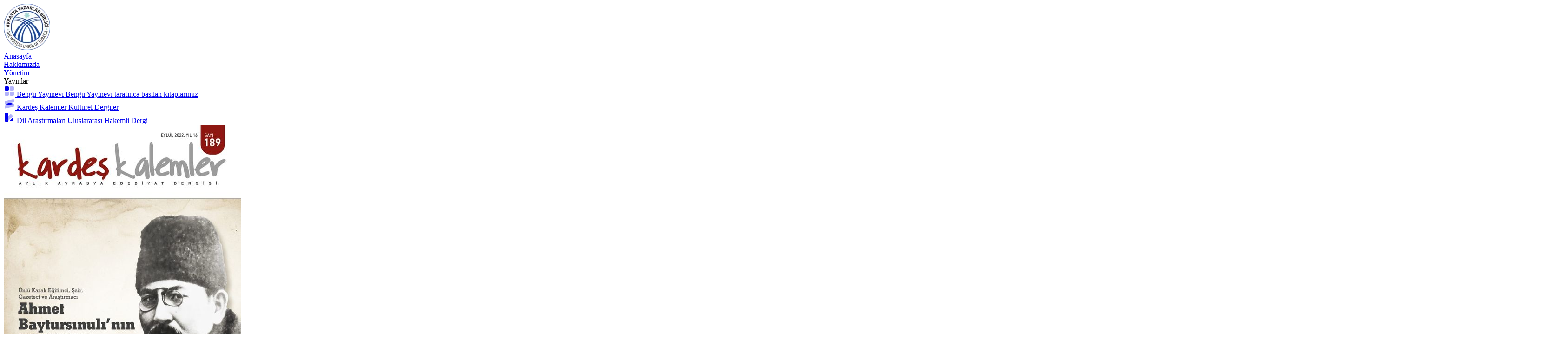

--- FILE ---
content_type: text/html; charset=UTF-8
request_url: https://ayb.org.tr/yayin/kardes-kalemler-ocak-2023-193-sayi-641192dcf4189
body_size: 10146
content:


<!DOCTYPE html>

<html lang="en">
<head>
    <!-- Google tag (gtag.js) -->
    <script async src="https://www.googletagmanager.com/gtag/js?id=G-4X965TNRTN"></script>
    <script>
        window.dataLayer = window.dataLayer || [];
        function gtag(){dataLayer.push(arguments);}
        gtag('js', new Date());

        gtag('config', 'G-4X965TNRTN');
    </script>
    
    <base href="/">
    <title>Avrasya Yazarlar Birliği</title>
    <meta charset="utf-8" />
    <meta name="description" content="Avrasya Yazarlar Birliği, Avrasya Akademi, Yazarlık Atölyesi, Yazarlık Eğitimi, Bengü Yayınları, Kardeş Kalemler, Dil Araştırmaları" />
    <meta name="keywords" content="Avrasya Yazarlar Birliği, Avrasya Akademi, Yazarlık Atölyesi, Yazarlık Eğitimi, Bengü Yayınları, Kardeş Kalemler, Dil Araştırmaları" />
    <meta name="viewport" content="width=device-width, initial-scale=1" />
    <meta property="og:locale" content="tr_TR" />
    <meta property="og:type" content="article" />
    <meta property="og:site_name" content="Avrasya Yazarlar Birliği" />
    <link rel="canonical" href="https://https://www.ayb.org.tr" />
    <link rel="shortcut icon" href="assets/images/genel/c6870a7f23f34ccbde893257f407b27c_w100_h100.png.webp" />
    <link rel="stylesheet" href="https://fonts.googleapis.com/css?family=Poppins:300,400,500,600,700" />
    <link href="yonetim/assets/plugins/global/plugins.bundle.css" rel="stylesheet" type="text/css" />
    <link href="yonetim/assets/css/style.bundle.css" rel="stylesheet" type="text/css" />

    
            <meta property="og:title" content="Avrasya Yazarlar Birliği" />
            <meta property="og:url" content="https://www.ayb.org.tr" />
            <meta property="og:image" content="assets/images/site/63d37b4ba995f578.png" />
            
</head>

<body id="kt_app_body" data-kt-app-layout="light-header" data-kt-app-header-fixed="true" data-kt-app-toolbar-enabled="true" class="app-default">

<script>var defaultThemeMode = "light"; var themeMode; if ( document.documentElement ) { if ( document.documentElement.hasAttribute("data-theme-mode")) { themeMode = document.documentElement.getAttribute("data-theme-mode"); } else { if ( localStorage.getItem("data-theme") !== null ) { themeMode = localStorage.getItem("data-theme"); } else { themeMode = defaultThemeMode; } } if (themeMode === "system") { themeMode = window.matchMedia("(prefers-color-scheme: dark)").matches ? "dark" : "light"; } document.documentElement.setAttribute("data-theme", themeMode); }</script>

<div class="d-flex flex-column flex-root app-root" id="kt_app_root">

    <div class="app-page flex-column flex-column-fluid" >

        <div id="kt_app_header" class="app-header shadow">

            <div class="app-container container-xxl d-flex align-items-stretch justify-content-between" id="kt_app_header_container">
                <div class="d-flex align-items-center flex-grow-1 flex-lg-grow-0 me-lg-15">
                    <a href="/">
                        <img alt="Logo" src="assets/images/genel/c6870a7f23f34ccbde893257f407b27c_w100_h100.png.webp" class="h-20px h-lg-50px app-sidebar-logo-default" />
                    </a>
                </div>

                <div class="d-flex align-items-stretch justify-content-between flex-lg-grow-1" id="kt_app_header_wrapper">
                    <div class="app-header-menu app-header-mobile-drawer align-items-stretch" data-kt-drawer="true" data-kt-drawer-name="app-header-menu" data-kt-drawer-activate="{default: true, lg: false}" data-kt-drawer-overlay="true" data-kt-drawer-width="250px" data-kt-drawer-direction="end" data-kt-drawer-toggle="#kt_app_header_menu_toggle" data-kt-swapper="true" data-kt-swapper-mode="{default: 'append', lg: 'prepend'}" data-kt-swapper-parent="{default: '#kt_app_body', lg: '#kt_app_header_wrapper'}">
                        <div class="menu menu-rounded menu-column menu-lg-row my-5 my-lg-0 align-items-stretch fw-semibold px-2 px-lg-0" id="kt_app_header_menu" data-kt-menu="true">
                            <div class="menu-item menu-here-bg me-0 me-lg-2 ">
                                <a href="anasayfa" class="menu-link"> <span class="menu-title">Anasayfa</span></a>
                            </div>

                            <div class="menu-item menu-here-bg me-0 me-lg-2 ">
                                <a href="hakkimizda" class="menu-link"> <span class="menu-title">Hakkımızda</span></a>
                            </div>

                            <div class="menu-item menu-here-bg me-0 me-lg-2 ">
                                <a href="ayb-yonetim" class="menu-link"> <span class="menu-title">Yönetim</span></a>
                            </div>


                            <div data-kt-menu-trigger="{default: 'click', lg: 'hover'}" data-kt-menu-placement="bottom-start" class="menu-item menu-here-bg menu-lg-down-accordion me-0 me-lg-2 ">
                                <span class="menu-link">
											<span class="menu-title">Yayınlar</span>
											<span class="menu-arrow d-lg-none"></span>
										</span>
                                <div class="menu-sub menu-sub-lg-down-accordion menu-sub-lg-dropdown p-0 w-100 w-lg-850px">
                                    <div class="menu-state-bg menu-extended overflow-hidden" data-kt-menu-dismiss="true">
                                        <div class="row">
                                            <div class="col-lg-8 mb-3 mb-lg-0 py-3 px-3 py-lg-6 px-lg-6">
                                                <div class="row">
                                                    <div class="col-lg-12 mb-3">
                                                        <div class="menu-item p-0 m-0">
                                                            <a href="yayinlar/kitaplar" class="menu-link">
																		<span class="menu-custom-icon d-flex flex-center flex-shrink-0 rounded w-40px h-40px me-3">
																			<span class="svg-icon svg-icon-primary svg-icon-1">
																				<svg width="24" height="24" viewBox="0 0 24 24" fill="none" xmlns="http://www.w3.org/2000/svg">
																					<rect x="2" y="2" width="9" height="9" rx="2" fill="currentColor" />
																					<rect opacity="0.3" x="13" y="2" width="9" height="9" rx="2" fill="currentColor" />
																					<rect opacity="0.3" x="13" y="13" width="9" height="9" rx="2" fill="currentColor" />
																					<rect opacity="0.3" x="2" y="13" width="9" height="9" rx="2" fill="currentColor" />
																				</svg>
																			</span>
                                                                        </span>
                                                                <span class="d-flex flex-column">
																	<span class="fs-6 fw-bold text-gray-800">Bengü Yayınevi</span>
																	<span class="fs-8 fw-semibold text-muted">Bengü Yayınevi tarafınca basılan kitaplarımız</span>
																</span>
                                                            </a>
                                                        </div>
                                                    </div>
                                                    <div class="col-lg-12 mb-3">
                                                        <div class="menu-item p-0 m-0">
                                                            <a href="https://www.kardeskalemler.com" target="_blank" class="menu-link">
																		<span class="menu-custom-icon d-flex flex-center flex-shrink-0 rounded w-40px h-40px me-3">
																			<span class="svg-icon svg-icon-info svg-icon-1">
																				<svg width="24" height="24" viewBox="0 0 24 24" fill="none" xmlns="http://www.w3.org/2000/svg">
																					<path d="M2 11.7127L10 14.1127L22 11.7127L14 9.31274L2 11.7127Z" fill="currentColor" />
																					<path opacity="0.3" d="M20.9 7.91274L2 11.7127V6.81275C2 6.11275 2.50001 5.61274 3.10001 5.51274L20.6 2.01274C21.3 1.91274 22 2.41273 22 3.11273V6.61273C22 7.21273 21.5 7.81274 20.9 7.91274ZM22 16.6127V11.7127L3.10001 15.5127C2.50001 15.6127 2 16.2127 2 16.8127V20.3127C2 21.0127 2.69999 21.6128 3.39999 21.4128L20.9 17.9128C21.5 17.8128 22 17.2127 22 16.6127Z" fill="currentColor" />
																				</svg>
																			</span>
                                                                        </span>
                                                                <span class="d-flex flex-column">
																	<span class="fs-6 fw-bold text-gray-800">Kardeş Kalemler</span>
																	<span class="fs-7 fw-semibold text-muted">Kültürel Dergiler</span>
																</span>
                                                            </a>
                                                        </div>
                                                    </div>

                                                    <div class="col-lg-12 mb-3">
                                                        <div class="menu-item p-0 m-0">
                                                            <a href="https://dergipark.org.tr/tr/pub/dilarastirmalari" target="_blank" class="menu-link">
																		<span class="menu-custom-icon d-flex flex-center flex-shrink-0 rounded w-40px h-40px me-3">
																			<span class="svg-icon svg-icon-success svg-icon-1">
																				<svg width="24" height="25" viewBox="0 0 24 25" fill="none" xmlns="http://www.w3.org/2000/svg">
																					<path opacity="0.3" d="M8.9 21L7.19999 22.6999C6.79999 23.0999 6.2 23.0999 5.8 22.6999L4.1 21H8.9ZM4 16.0999L2.3 17.8C1.9 18.2 1.9 18.7999 2.3 19.1999L4 20.9V16.0999ZM19.3 9.1999L15.8 5.6999C15.4 5.2999 14.8 5.2999 14.4 5.6999L9 11.0999V21L19.3 10.6999C19.7 10.2999 19.7 9.5999 19.3 9.1999Z" fill="currentColor" />
																					<path d="M21 15V20C21 20.6 20.6 21 20 21H11.8L18.8 14H20C20.6 14 21 14.4 21 15ZM10 21V4C10 3.4 9.6 3 9 3H4C3.4 3 3 3.4 3 4V21C3 21.6 3.4 22 4 22H9C9.6 22 10 21.6 10 21ZM7.5 18.5C7.5 19.1 7.1 19.5 6.5 19.5C5.9 19.5 5.5 19.1 5.5 18.5C5.5 17.9 5.9 17.5 6.5 17.5C7.1 17.5 7.5 17.9 7.5 18.5Z" fill="currentColor" />
																				</svg>
																			</span>
                                                        				</span>
                                                                <span class="d-flex flex-column">
																	<span class="fs-6 fw-bold text-gray-800">Dil Araştırmaları</span>
																	<span class="fs-7 fw-semibold text-muted">Uluslararası Hakemli Dergi</span>
																</span>
                                                            </a>
                                                        </div>
                                                    </div>





                                                </div>

                                            </div>
                                            <div class="menu-more bg-light col-lg-4 py-3 px-3 py-lg-6 px-lg-6 rounded-end">
                                                <div class="menu-item p-0 m-0">
                                                    <a  class="menu-link py-2" >
                                                        <img src="files/static/kk.jpg" alt="" class="w-100">
                                                    </a>
                                                </div>

                                            </div>
                                        </div>
                                    </div>
                                </div>
                            </div>

                            <div data-kt-menu-trigger="{default: 'click', lg: 'hover'}" data-kt-menu-placement="bottom-start" class="menu-item menu-here-bg menu-lg-down-accordion me-0 me-lg-2 ">
                                <span class="menu-link">
											<span class="menu-title">Faaliyetler</span>
											<span class="menu-arrow d-lg-none"></span>
										</span>
                                <div class="menu-sub menu-sub-lg-down-accordion menu-sub-lg-dropdown p-0 w-100 w-lg-850px">
                                    <div class="menu-state-bg menu-extended overflow-hidden" data-kt-menu-dismiss="true">
                                        <div class="row">
                                            <div class="col-lg-8 mb-3 mb-lg-0 py-3 px-3 py-lg-6 px-lg-6">
                                                <div class="row">
                                                    <div class="col-lg-12 mb-3">
                                                        <div class="menu-item p-0 m-0">
                                                            <a href="faaliyetler/atolyeler" class="menu-link">
																		<span class="menu-custom-icon d-flex flex-center flex-shrink-0 rounded w-40px h-40px me-3">
																			<span class="svg-icon svg-icon-primary svg-icon-1">
																				<svg width="24" height="24" viewBox="0 0 24 24" fill="none" xmlns="http://www.w3.org/2000/svg">
																					<rect x="2" y="2" width="9" height="9" rx="2" fill="currentColor" />
																					<rect opacity="0.3" x="13" y="2" width="9" height="9" rx="2" fill="currentColor" />
																					<rect opacity="0.3" x="13" y="13" width="9" height="9" rx="2" fill="currentColor" />
																					<rect opacity="0.3" x="2" y="13" width="9" height="9" rx="2" fill="currentColor" />
																				</svg>
																			</span>
                                                                        </span>
                                                                <span class="d-flex flex-column">
																	<span class="fs-6 fw-bold text-gray-800">Atölyeler</span>
																	<span class="fs-8 fw-semibold text-muted">Avrasya Akademi Online Yazarlık Atölyeleri</span>
																</span>
                                                            </a>
                                                        </div>
                                                    </div>
                                                    <div class="col-lg-12 mb-3">
                                                        <div class="menu-item p-0 m-0">
                                                            <a href="faaliyetler/yarismalar" class="menu-link">
																		<span class="menu-custom-icon d-flex flex-center flex-shrink-0 rounded w-40px h-40px me-3">
																			<span class="svg-icon svg-icon-info svg-icon-1">
																				<svg width="24" height="24" viewBox="0 0 24 24" fill="none" xmlns="http://www.w3.org/2000/svg">
																					<path d="M2 11.7127L10 14.1127L22 11.7127L14 9.31274L2 11.7127Z" fill="currentColor" />
																					<path opacity="0.3" d="M20.9 7.91274L2 11.7127V6.81275C2 6.11275 2.50001 5.61274 3.10001 5.51274L20.6 2.01274C21.3 1.91274 22 2.41273 22 3.11273V6.61273C22 7.21273 21.5 7.81274 20.9 7.91274ZM22 16.6127V11.7127L3.10001 15.5127C2.50001 15.6127 2 16.2127 2 16.8127V20.3127C2 21.0127 2.69999 21.6128 3.39999 21.4128L20.9 17.9128C21.5 17.8128 22 17.2127 22 16.6127Z" fill="currentColor" />
																				</svg>
																			</span>
                                                                        </span>
                                                                <span class="d-flex flex-column">
																	<span class="fs-6 fw-bold text-gray-800">Yarışmalar</span>
																	<span class="fs-7 fw-semibold text-muted">Yeni yetenekleri keşfeden ve ödüllendiren yarışmalarımız</span>
																</span>
                                                            </a>
                                                        </div>
                                                    </div>

                                                    <div class="col-lg-12 mb-3">
                                                        <div class="menu-item p-0 m-0">
                                                            <a href="faaliyetler/emali-calismalari" class="menu-link">
																		<span class="menu-custom-icon d-flex flex-center flex-shrink-0 rounded w-40px h-40px me-3">
																			<span class="svg-icon svg-icon-success svg-icon-1">
																				<svg width="24" height="25" viewBox="0 0 24 25" fill="none" xmlns="http://www.w3.org/2000/svg">
																					<path opacity="0.3" d="M8.9 21L7.19999 22.6999C6.79999 23.0999 6.2 23.0999 5.8 22.6999L4.1 21H8.9ZM4 16.0999L2.3 17.8C1.9 18.2 1.9 18.7999 2.3 19.1999L4 20.9V16.0999ZM19.3 9.1999L15.8 5.6999C15.4 5.2999 14.8 5.2999 14.4 5.6999L9 11.0999V21L19.3 10.6999C19.7 10.2999 19.7 9.5999 19.3 9.1999Z" fill="currentColor" />
																					<path d="M21 15V20C21 20.6 20.6 21 20 21H11.8L18.8 14H20C20.6 14 21 14.4 21 15ZM10 21V4C10 3.4 9.6 3 9 3H4C3.4 3 3 3.4 3 4V21C3 21.6 3.4 22 4 22H9C9.6 22 10 21.6 10 21ZM7.5 18.5C7.5 19.1 7.1 19.5 6.5 19.5C5.9 19.5 5.5 19.1 5.5 18.5C5.5 17.9 5.9 17.5 6.5 17.5C7.1 17.5 7.5 17.9 7.5 18.5Z" fill="currentColor" />
																				</svg>
																			</span>
                                                        				</span>
                                                                <span class="d-flex flex-column">
																	<span class="fs-6 fw-bold text-gray-800">Emali Çalışmaları</span>
																</span>
                                                            </a>
                                                        </div>
                                                    </div>
                                                    <div class="col-lg-12 mb-3">
                                                        <div class="menu-item p-0 m-0">
                                                            <a href="faaliyetler/toplantilar" class="menu-link">
																		<span class="menu-custom-icon d-flex flex-center flex-shrink-0 rounded w-40px h-40px me-3">
																			<span class="svg-icon svg-icon-warning svg-icon-1">
																				<svg width="24" height="24" viewBox="0 0 24 24" fill="none" xmlns="http://www.w3.org/2000/svg">
																					<path d="M17.5 11H6.5C4 11 2 9 2 6.5C2 4 4 2 6.5 2H17.5C20 2 22 4 22 6.5C22 9 20 11 17.5 11ZM15 6.5C15 7.9 16.1 9 17.5 9C18.9 9 20 7.9 20 6.5C20 5.1 18.9 4 17.5 4C16.1 4 15 5.1 15 6.5Z" fill="currentColor" />
																					<path opacity="0.3" d="M17.5 22H6.5C4 22 2 20 2 17.5C2 15 4 13 6.5 13H17.5C20 13 22 15 22 17.5C22 20 20 22 17.5 22ZM4 17.5C4 18.9 5.1 20 6.5 20C7.9 20 9 18.9 9 17.5C9 16.1 7.9 15 6.5 15C5.1 15 4 16.1 4 17.5Z" fill="currentColor" />
																				</svg>
																			</span>
                                                        				</span>
                                                                <span class="d-flex flex-column">
																	<span class="fs-6 fw-bold text-gray-800">Toplantılar</span>
																	<span class="fs-7 fw-semibold text-muted">Düzenli olarak planladığımız toplantılarımız</span>
																</span>
                                                            </a>
                                                            <!--end:Menu link-->
                                                        </div>
                                                        <!--end:Menu item-->
                                                    </div>




                                                </div>

                                            </div>
                                            <div class="menu-more bg-light col-lg-4 py-3 px-3 py-lg-6 px-lg-6 rounded-end">
                                                <div class="menu-item p-0 m-0">
                                                    <a class="menu-link py-2" >
                                                        <img src="files/static/atolye.jpg" alt="" class="w-100">
                                                    </a>
                                                </div>

                                            </div>
                                        </div>
                                    </div>
                                </div>
                            </div>



                            <div class="menu-item menu-here-bg me-0 me-lg-2 ">
                                <a href="iletisim" class="menu-link"> <span class="menu-title">İletişim</span></a>
                            </div>

                        </div>

                    </div>

                    <div class="app-navbar flex-shrink-0">

                        <div class="app-navbar-item ms-1 ms-lg-3">
                            <!--begin::Menu toggle-->
                            <a href="#" class="btn btn-icon btn-custom btn-icon-muted btn-active-light btn-active-color-primary w-35px h-35px w-md-40px h-md-40px" data-kt-menu-trigger="{default:'click', lg: 'hover'}" data-kt-menu-attach="parent" data-kt-menu-placement="bottom-end">
                                <!--begin::Svg Icon | path: icons/duotune/general/gen060.svg-->
                                <span class="svg-icon theme-light-show svg-icon-2">
											<svg width="24" height="24" viewBox="0 0 24 24" fill="none" xmlns="http://www.w3.org/2000/svg">
												<path d="M11.9905 5.62598C10.7293 5.62574 9.49646 5.9995 8.44775 6.69997C7.39903 7.40045 6.58159 8.39619 6.09881 9.56126C5.61603 10.7263 5.48958 12.0084 5.73547 13.2453C5.98135 14.4823 6.58852 15.6185 7.48019 16.5104C8.37186 17.4022 9.50798 18.0096 10.7449 18.2557C11.9818 18.5019 13.2639 18.3757 14.429 17.8931C15.5942 17.4106 16.5901 16.5933 17.2908 15.5448C17.9915 14.4962 18.3655 13.2634 18.3655 12.0023C18.3637 10.3119 17.6916 8.69129 16.4964 7.49593C15.3013 6.30056 13.6808 5.62806 11.9905 5.62598Z" fill="currentColor" />
												<path d="M22.1258 10.8771H20.627C20.3286 10.8771 20.0424 10.9956 19.8314 11.2066C19.6204 11.4176 19.5018 11.7038 19.5018 12.0023C19.5018 12.3007 19.6204 12.5869 19.8314 12.7979C20.0424 13.0089 20.3286 13.1274 20.627 13.1274H22.1258C22.4242 13.1274 22.7104 13.0089 22.9214 12.7979C23.1324 12.5869 23.2509 12.3007 23.2509 12.0023C23.2509 11.7038 23.1324 11.4176 22.9214 11.2066C22.7104 10.9956 22.4242 10.8771 22.1258 10.8771Z" fill="currentColor" />
												<path d="M11.9905 19.4995C11.6923 19.5 11.4064 19.6187 11.1956 19.8296C10.9848 20.0405 10.8663 20.3265 10.866 20.6247V22.1249C10.866 22.4231 10.9845 22.7091 11.1953 22.9199C11.4062 23.1308 11.6922 23.2492 11.9904 23.2492C12.2886 23.2492 12.5746 23.1308 12.7854 22.9199C12.9963 22.7091 13.1147 22.4231 13.1147 22.1249V20.6247C13.1145 20.3265 12.996 20.0406 12.7853 19.8296C12.5745 19.6187 12.2887 19.5 11.9905 19.4995Z" fill="currentColor" />
												<path d="M4.49743 12.0023C4.49718 11.704 4.37865 11.4181 4.16785 11.2072C3.95705 10.9962 3.67119 10.8775 3.37298 10.8771H1.87445C1.57603 10.8771 1.28984 10.9956 1.07883 11.2066C0.867812 11.4176 0.749266 11.7038 0.749266 12.0023C0.749266 12.3007 0.867812 12.5869 1.07883 12.7979C1.28984 13.0089 1.57603 13.1274 1.87445 13.1274H3.37299C3.6712 13.127 3.95706 13.0083 4.16785 12.7973C4.37865 12.5864 4.49718 12.3005 4.49743 12.0023Z" fill="currentColor" />
												<path d="M11.9905 4.50058C12.2887 4.50012 12.5745 4.38141 12.7853 4.17048C12.9961 3.95954 13.1147 3.67361 13.1149 3.3754V1.87521C13.1149 1.57701 12.9965 1.29103 12.7856 1.08017C12.5748 0.869313 12.2888 0.750854 11.9906 0.750854C11.6924 0.750854 11.4064 0.869313 11.1955 1.08017C10.9847 1.29103 10.8662 1.57701 10.8662 1.87521V3.3754C10.8664 3.67359 10.9849 3.95952 11.1957 4.17046C11.4065 4.3814 11.6923 4.50012 11.9905 4.50058Z" fill="currentColor" />
												<path d="M18.8857 6.6972L19.9465 5.63642C20.0512 5.53209 20.1343 5.40813 20.1911 5.27163C20.2479 5.13513 20.2772 4.98877 20.2774 4.84093C20.2775 4.69309 20.2485 4.54667 20.192 4.41006C20.1355 4.27344 20.0526 4.14932 19.948 4.04478C19.8435 3.94024 19.7194 3.85734 19.5828 3.80083C19.4462 3.74432 19.2997 3.71531 19.1519 3.71545C19.0041 3.7156 18.8577 3.7449 18.7212 3.80167C18.5847 3.85845 18.4607 3.94159 18.3564 4.04633L17.2956 5.10714C17.1909 5.21147 17.1077 5.33543 17.0509 5.47194C16.9942 5.60844 16.9649 5.7548 16.9647 5.90264C16.9646 6.05048 16.9936 6.19689 17.0501 6.33351C17.1066 6.47012 17.1895 6.59425 17.294 6.69878C17.3986 6.80332 17.5227 6.88621 17.6593 6.94272C17.7959 6.99923 17.9424 7.02824 18.0902 7.02809C18.238 7.02795 18.3844 6.99865 18.5209 6.94187C18.6574 6.88509 18.7814 6.80195 18.8857 6.6972Z" fill="currentColor" />
												<path d="M18.8855 17.3073C18.7812 17.2026 18.6572 17.1195 18.5207 17.0627C18.3843 17.006 18.2379 16.9767 18.0901 16.9766C17.9423 16.9764 17.7959 17.0055 17.6593 17.062C17.5227 17.1185 17.3986 17.2014 17.2941 17.3059C17.1895 17.4104 17.1067 17.5345 17.0501 17.6711C16.9936 17.8077 16.9646 17.9541 16.9648 18.1019C16.9649 18.2497 16.9942 18.3961 17.0509 18.5326C17.1077 18.6691 17.1908 18.793 17.2955 18.8974L18.3563 19.9582C18.4606 20.0629 18.5846 20.146 18.721 20.2027C18.8575 20.2595 19.0039 20.2887 19.1517 20.2889C19.2995 20.289 19.4459 20.26 19.5825 20.2035C19.7191 20.147 19.8432 20.0641 19.9477 19.9595C20.0523 19.855 20.1351 19.7309 20.1916 19.5943C20.2482 19.4577 20.2772 19.3113 20.277 19.1635C20.2769 19.0157 20.2476 18.8694 20.1909 18.7329C20.1341 18.5964 20.051 18.4724 19.9463 18.3681L18.8855 17.3073Z" fill="currentColor" />
												<path d="M5.09528 17.3072L4.0345 18.368C3.92972 18.4723 3.84655 18.5963 3.78974 18.7328C3.73294 18.8693 3.70362 19.0156 3.70346 19.1635C3.7033 19.3114 3.7323 19.4578 3.78881 19.5944C3.84532 19.7311 3.92822 19.8552 4.03277 19.9598C4.13732 20.0643 4.26147 20.1472 4.3981 20.2037C4.53473 20.2602 4.68117 20.2892 4.82902 20.2891C4.97688 20.2889 5.12325 20.2596 5.25976 20.2028C5.39627 20.146 5.52024 20.0628 5.62456 19.958L6.68536 18.8973C6.79007 18.7929 6.87318 18.6689 6.92993 18.5325C6.98667 18.396 7.01595 18.2496 7.01608 18.1018C7.01621 17.954 6.98719 17.8076 6.93068 17.671C6.87417 17.5344 6.79129 17.4103 6.68676 17.3058C6.58224 17.2012 6.45813 17.1183 6.32153 17.0618C6.18494 17.0053 6.03855 16.9763 5.89073 16.9764C5.74291 16.9766 5.59657 17.0058 5.46007 17.0626C5.32358 17.1193 5.19962 17.2024 5.09528 17.3072Z" fill="currentColor" />
												<path d="M5.09541 6.69715C5.19979 6.8017 5.32374 6.88466 5.4602 6.94128C5.59665 6.9979 5.74292 7.02708 5.89065 7.02714C6.03839 7.0272 6.18469 6.99815 6.32119 6.94164C6.45769 6.88514 6.58171 6.80228 6.68618 6.69782C6.79064 6.59336 6.87349 6.46933 6.93 6.33283C6.9865 6.19633 7.01556 6.05003 7.01549 5.9023C7.01543 5.75457 6.98625 5.60829 6.92963 5.47184C6.87301 5.33539 6.79005 5.21143 6.6855 5.10706L5.6247 4.04626C5.5204 3.94137 5.39643 3.8581 5.25989 3.80121C5.12335 3.74432 4.97692 3.71493 4.82901 3.71472C4.68109 3.71452 4.53458 3.7435 4.39789 3.80001C4.26119 3.85652 4.13699 3.93945 4.03239 4.04404C3.9278 4.14864 3.84487 4.27284 3.78836 4.40954C3.73185 4.54624 3.70287 4.69274 3.70308 4.84066C3.70329 4.98858 3.73268 5.135 3.78957 5.27154C3.84646 5.40808 3.92974 5.53205 4.03462 5.63635L5.09541 6.69715Z" fill="currentColor" />
											</svg>
										</span>
                                <!--end::Svg Icon-->
                                <!--begin::Svg Icon | path: icons/duotune/general/gen061.svg-->
                                <span class="svg-icon theme-dark-show svg-icon-2">
											<svg width="24" height="24" viewBox="0 0 24 24" fill="none" xmlns="http://www.w3.org/2000/svg">
												<path d="M19.0647 5.43757C19.3421 5.43757 19.567 5.21271 19.567 4.93534C19.567 4.65796 19.3421 4.43311 19.0647 4.43311C18.7874 4.43311 18.5625 4.65796 18.5625 4.93534C18.5625 5.21271 18.7874 5.43757 19.0647 5.43757Z" fill="currentColor" />
												<path d="M20.0692 9.48884C20.3466 9.48884 20.5714 9.26398 20.5714 8.98661C20.5714 8.70923 20.3466 8.48438 20.0692 8.48438C19.7918 8.48438 19.567 8.70923 19.567 8.98661C19.567 9.26398 19.7918 9.48884 20.0692 9.48884Z" fill="currentColor" />
												<path d="M12.0335 20.5714C15.6943 20.5714 18.9426 18.2053 20.1168 14.7338C20.1884 14.5225 20.1114 14.289 19.9284 14.161C19.746 14.034 19.5003 14.0418 19.3257 14.1821C18.2432 15.0546 16.9371 15.5156 15.5491 15.5156C12.2257 15.5156 9.48884 12.8122 9.48884 9.48886C9.48884 7.41079 10.5773 5.47137 12.3449 4.35752C12.5342 4.23832 12.6 4.00733 12.5377 3.79251C12.4759 3.57768 12.2571 3.42859 12.0335 3.42859C7.32556 3.42859 3.42857 7.29209 3.42857 12C3.42857 16.7079 7.32556 20.5714 12.0335 20.5714Z" fill="currentColor" />
												<path d="M13.0379 7.47998C13.8688 7.47998 14.5446 8.15585 14.5446 8.98668C14.5446 9.26428 14.7693 9.48891 15.0469 9.48891C15.3245 9.48891 15.5491 9.26428 15.5491 8.98668C15.5491 8.15585 16.225 7.47998 17.0558 7.47998C17.3334 7.47998 17.558 7.25535 17.558 6.97775C17.558 6.70015 17.3334 6.47552 17.0558 6.47552C16.225 6.47552 15.5491 5.76616 15.5491 4.93534C15.5491 4.65774 15.3245 4.43311 15.0469 4.43311C14.7693 4.43311 14.5446 4.65774 14.5446 4.93534C14.5446 5.76616 13.8688 6.47552 13.0379 6.47552C12.7603 6.47552 12.5357 6.70015 12.5357 6.97775C12.5357 7.25535 12.7603 7.47998 13.0379 7.47998Z" fill="currentColor" />
											</svg>
										</span>
                                <!--end::Svg Icon-->
                            </a>
                            <!--begin::Menu toggle-->
                            <!--begin::Menu-->
                            <div class="menu menu-sub menu-sub-dropdown menu-column menu-rounded menu-title-gray-700 menu-icon-muted menu-active-bg menu-state-color fw-semibold py-4 fs-base w-175px" data-kt-menu="true" data-kt-element="theme-mode-menu">
                                <!--begin::Menu item-->
                                <div class="menu-item px-3 my-0">
                                    <a href="#" class="menu-link px-3 py-2" data-kt-element="mode" data-kt-value="light">
												<span class="menu-icon" data-kt-element="icon">
													<!--begin::Svg Icon | path: icons/duotune/general/gen060.svg-->
													<span class="svg-icon svg-icon-3">
														<svg width="24" height="24" viewBox="0 0 24 24" fill="none" xmlns="http://www.w3.org/2000/svg">
															<path d="M11.9905 5.62598C10.7293 5.62574 9.49646 5.9995 8.44775 6.69997C7.39903 7.40045 6.58159 8.39619 6.09881 9.56126C5.61603 10.7263 5.48958 12.0084 5.73547 13.2453C5.98135 14.4823 6.58852 15.6185 7.48019 16.5104C8.37186 17.4022 9.50798 18.0096 10.7449 18.2557C11.9818 18.5019 13.2639 18.3757 14.429 17.8931C15.5942 17.4106 16.5901 16.5933 17.2908 15.5448C17.9915 14.4962 18.3655 13.2634 18.3655 12.0023C18.3637 10.3119 17.6916 8.69129 16.4964 7.49593C15.3013 6.30056 13.6808 5.62806 11.9905 5.62598Z" fill="currentColor" />
															<path d="M22.1258 10.8771H20.627C20.3286 10.8771 20.0424 10.9956 19.8314 11.2066C19.6204 11.4176 19.5018 11.7038 19.5018 12.0023C19.5018 12.3007 19.6204 12.5869 19.8314 12.7979C20.0424 13.0089 20.3286 13.1274 20.627 13.1274H22.1258C22.4242 13.1274 22.7104 13.0089 22.9214 12.7979C23.1324 12.5869 23.2509 12.3007 23.2509 12.0023C23.2509 11.7038 23.1324 11.4176 22.9214 11.2066C22.7104 10.9956 22.4242 10.8771 22.1258 10.8771Z" fill="currentColor" />
															<path d="M11.9905 19.4995C11.6923 19.5 11.4064 19.6187 11.1956 19.8296C10.9848 20.0405 10.8663 20.3265 10.866 20.6247V22.1249C10.866 22.4231 10.9845 22.7091 11.1953 22.9199C11.4062 23.1308 11.6922 23.2492 11.9904 23.2492C12.2886 23.2492 12.5746 23.1308 12.7854 22.9199C12.9963 22.7091 13.1147 22.4231 13.1147 22.1249V20.6247C13.1145 20.3265 12.996 20.0406 12.7853 19.8296C12.5745 19.6187 12.2887 19.5 11.9905 19.4995Z" fill="currentColor" />
															<path d="M4.49743 12.0023C4.49718 11.704 4.37865 11.4181 4.16785 11.2072C3.95705 10.9962 3.67119 10.8775 3.37298 10.8771H1.87445C1.57603 10.8771 1.28984 10.9956 1.07883 11.2066C0.867812 11.4176 0.749266 11.7038 0.749266 12.0023C0.749266 12.3007 0.867812 12.5869 1.07883 12.7979C1.28984 13.0089 1.57603 13.1274 1.87445 13.1274H3.37299C3.6712 13.127 3.95706 13.0083 4.16785 12.7973C4.37865 12.5864 4.49718 12.3005 4.49743 12.0023Z" fill="currentColor" />
															<path d="M11.9905 4.50058C12.2887 4.50012 12.5745 4.38141 12.7853 4.17048C12.9961 3.95954 13.1147 3.67361 13.1149 3.3754V1.87521C13.1149 1.57701 12.9965 1.29103 12.7856 1.08017C12.5748 0.869313 12.2888 0.750854 11.9906 0.750854C11.6924 0.750854 11.4064 0.869313 11.1955 1.08017C10.9847 1.29103 10.8662 1.57701 10.8662 1.87521V3.3754C10.8664 3.67359 10.9849 3.95952 11.1957 4.17046C11.4065 4.3814 11.6923 4.50012 11.9905 4.50058Z" fill="currentColor" />
															<path d="M18.8857 6.6972L19.9465 5.63642C20.0512 5.53209 20.1343 5.40813 20.1911 5.27163C20.2479 5.13513 20.2772 4.98877 20.2774 4.84093C20.2775 4.69309 20.2485 4.54667 20.192 4.41006C20.1355 4.27344 20.0526 4.14932 19.948 4.04478C19.8435 3.94024 19.7194 3.85734 19.5828 3.80083C19.4462 3.74432 19.2997 3.71531 19.1519 3.71545C19.0041 3.7156 18.8577 3.7449 18.7212 3.80167C18.5847 3.85845 18.4607 3.94159 18.3564 4.04633L17.2956 5.10714C17.1909 5.21147 17.1077 5.33543 17.0509 5.47194C16.9942 5.60844 16.9649 5.7548 16.9647 5.90264C16.9646 6.05048 16.9936 6.19689 17.0501 6.33351C17.1066 6.47012 17.1895 6.59425 17.294 6.69878C17.3986 6.80332 17.5227 6.88621 17.6593 6.94272C17.7959 6.99923 17.9424 7.02824 18.0902 7.02809C18.238 7.02795 18.3844 6.99865 18.5209 6.94187C18.6574 6.88509 18.7814 6.80195 18.8857 6.6972Z" fill="currentColor" />
															<path d="M18.8855 17.3073C18.7812 17.2026 18.6572 17.1195 18.5207 17.0627C18.3843 17.006 18.2379 16.9767 18.0901 16.9766C17.9423 16.9764 17.7959 17.0055 17.6593 17.062C17.5227 17.1185 17.3986 17.2014 17.2941 17.3059C17.1895 17.4104 17.1067 17.5345 17.0501 17.6711C16.9936 17.8077 16.9646 17.9541 16.9648 18.1019C16.9649 18.2497 16.9942 18.3961 17.0509 18.5326C17.1077 18.6691 17.1908 18.793 17.2955 18.8974L18.3563 19.9582C18.4606 20.0629 18.5846 20.146 18.721 20.2027C18.8575 20.2595 19.0039 20.2887 19.1517 20.2889C19.2995 20.289 19.4459 20.26 19.5825 20.2035C19.7191 20.147 19.8432 20.0641 19.9477 19.9595C20.0523 19.855 20.1351 19.7309 20.1916 19.5943C20.2482 19.4577 20.2772 19.3113 20.277 19.1635C20.2769 19.0157 20.2476 18.8694 20.1909 18.7329C20.1341 18.5964 20.051 18.4724 19.9463 18.3681L18.8855 17.3073Z" fill="currentColor" />
															<path d="M5.09528 17.3072L4.0345 18.368C3.92972 18.4723 3.84655 18.5963 3.78974 18.7328C3.73294 18.8693 3.70362 19.0156 3.70346 19.1635C3.7033 19.3114 3.7323 19.4578 3.78881 19.5944C3.84532 19.7311 3.92822 19.8552 4.03277 19.9598C4.13732 20.0643 4.26147 20.1472 4.3981 20.2037C4.53473 20.2602 4.68117 20.2892 4.82902 20.2891C4.97688 20.2889 5.12325 20.2596 5.25976 20.2028C5.39627 20.146 5.52024 20.0628 5.62456 19.958L6.68536 18.8973C6.79007 18.7929 6.87318 18.6689 6.92993 18.5325C6.98667 18.396 7.01595 18.2496 7.01608 18.1018C7.01621 17.954 6.98719 17.8076 6.93068 17.671C6.87417 17.5344 6.79129 17.4103 6.68676 17.3058C6.58224 17.2012 6.45813 17.1183 6.32153 17.0618C6.18494 17.0053 6.03855 16.9763 5.89073 16.9764C5.74291 16.9766 5.59657 17.0058 5.46007 17.0626C5.32358 17.1193 5.19962 17.2024 5.09528 17.3072Z" fill="currentColor" />
															<path d="M5.09541 6.69715C5.19979 6.8017 5.32374 6.88466 5.4602 6.94128C5.59665 6.9979 5.74292 7.02708 5.89065 7.02714C6.03839 7.0272 6.18469 6.99815 6.32119 6.94164C6.45769 6.88514 6.58171 6.80228 6.68618 6.69782C6.79064 6.59336 6.87349 6.46933 6.93 6.33283C6.9865 6.19633 7.01556 6.05003 7.01549 5.9023C7.01543 5.75457 6.98625 5.60829 6.92963 5.47184C6.87301 5.33539 6.79005 5.21143 6.6855 5.10706L5.6247 4.04626C5.5204 3.94137 5.39643 3.8581 5.25989 3.80121C5.12335 3.74432 4.97692 3.71493 4.82901 3.71472C4.68109 3.71452 4.53458 3.7435 4.39789 3.80001C4.26119 3.85652 4.13699 3.93945 4.03239 4.04404C3.9278 4.14864 3.84487 4.27284 3.78836 4.40954C3.73185 4.54624 3.70287 4.69274 3.70308 4.84066C3.70329 4.98858 3.73268 5.135 3.78957 5.27154C3.84646 5.40808 3.92974 5.53205 4.03462 5.63635L5.09541 6.69715Z" fill="currentColor" />
														</svg>
													</span>
                                                    <!--end::Svg Icon-->
												</span>
                                        <span class="menu-title">Light</span>
                                    </a>
                                </div>
                                <!--end::Menu item-->
                                <!--begin::Menu item-->
                                <div class="menu-item px-3 my-0">
                                    <a href="#" class="menu-link px-3 py-2" data-kt-element="mode" data-kt-value="dark">
												<span class="menu-icon" data-kt-element="icon">
													<!--begin::Svg Icon | path: icons/duotune/general/gen061.svg-->
													<span class="svg-icon svg-icon-3">
														<svg width="24" height="24" viewBox="0 0 24 24" fill="none" xmlns="http://www.w3.org/2000/svg">
															<path d="M19.0647 5.43757C19.3421 5.43757 19.567 5.21271 19.567 4.93534C19.567 4.65796 19.3421 4.43311 19.0647 4.43311C18.7874 4.43311 18.5625 4.65796 18.5625 4.93534C18.5625 5.21271 18.7874 5.43757 19.0647 5.43757Z" fill="currentColor" />
															<path d="M20.0692 9.48884C20.3466 9.48884 20.5714 9.26398 20.5714 8.98661C20.5714 8.70923 20.3466 8.48438 20.0692 8.48438C19.7918 8.48438 19.567 8.70923 19.567 8.98661C19.567 9.26398 19.7918 9.48884 20.0692 9.48884Z" fill="currentColor" />
															<path d="M12.0335 20.5714C15.6943 20.5714 18.9426 18.2053 20.1168 14.7338C20.1884 14.5225 20.1114 14.289 19.9284 14.161C19.746 14.034 19.5003 14.0418 19.3257 14.1821C18.2432 15.0546 16.9371 15.5156 15.5491 15.5156C12.2257 15.5156 9.48884 12.8122 9.48884 9.48886C9.48884 7.41079 10.5773 5.47137 12.3449 4.35752C12.5342 4.23832 12.6 4.00733 12.5377 3.79251C12.4759 3.57768 12.2571 3.42859 12.0335 3.42859C7.32556 3.42859 3.42857 7.29209 3.42857 12C3.42857 16.7079 7.32556 20.5714 12.0335 20.5714Z" fill="currentColor" />
															<path d="M13.0379 7.47998C13.8688 7.47998 14.5446 8.15585 14.5446 8.98668C14.5446 9.26428 14.7693 9.48891 15.0469 9.48891C15.3245 9.48891 15.5491 9.26428 15.5491 8.98668C15.5491 8.15585 16.225 7.47998 17.0558 7.47998C17.3334 7.47998 17.558 7.25535 17.558 6.97775C17.558 6.70015 17.3334 6.47552 17.0558 6.47552C16.225 6.47552 15.5491 5.76616 15.5491 4.93534C15.5491 4.65774 15.3245 4.43311 15.0469 4.43311C14.7693 4.43311 14.5446 4.65774 14.5446 4.93534C14.5446 5.76616 13.8688 6.47552 13.0379 6.47552C12.7603 6.47552 12.5357 6.70015 12.5357 6.97775C12.5357 7.25535 12.7603 7.47998 13.0379 7.47998Z" fill="currentColor" />
														</svg>
													</span>
                                                    <!--end::Svg Icon-->
												</span>
                                        <span class="menu-title">Dark</span>
                                    </a>
                                </div>
                                <!--end::Menu item-->
                                <!--begin::Menu item-->
                                <div class="menu-item px-3 my-0">
                                    <a href="#" class="menu-link px-3 py-2" data-kt-element="mode" data-kt-value="system">
												<span class="menu-icon" data-kt-element="icon">
													<!--begin::Svg Icon | path: icons/duotune/general/gen062.svg-->
													<span class="svg-icon svg-icon-3">
														<svg width="24" height="24" viewBox="0 0 24 24" fill="none" xmlns="http://www.w3.org/2000/svg">
															<path fill-rule="evenodd" clip-rule="evenodd" d="M1.34375 3.9463V15.2178C1.34375 16.119 2.08105 16.8563 2.98219 16.8563H8.65093V19.4594H6.15702C5.38853 19.4594 4.75981 19.9617 4.75981 20.5757V21.6921H19.2403V20.5757C19.2403 19.9617 18.6116 19.4594 17.8431 19.4594H15.3492V16.8563H21.0179C21.919 16.8563 22.6562 16.119 22.6562 15.2178V3.9463C22.6562 3.04516 21.9189 2.30786 21.0179 2.30786H2.98219C2.08105 2.30786 1.34375 3.04516 1.34375 3.9463ZM12.9034 9.9016C13.241 9.98792 13.5597 10.1216 13.852 10.2949L15.0393 9.4353L15.9893 10.3853L15.1297 11.5727C15.303 11.865 15.4366 12.1837 15.523 12.5212L16.97 12.7528V13.4089H13.9851C13.9766 12.3198 13.0912 11.4394 12 11.4394C10.9089 11.4394 10.0235 12.3198 10.015 13.4089H7.03006V12.7528L8.47712 12.5211C8.56345 12.1836 8.69703 11.8649 8.87037 11.5727L8.0107 10.3853L8.96078 9.4353L10.148 10.2949C10.4404 10.1215 10.759 9.98788 11.0966 9.9016L11.3282 8.45467H12.6718L12.9034 9.9016ZM16.1353 7.93758C15.6779 7.93758 15.3071 7.56681 15.3071 7.1094C15.3071 6.652 15.6779 6.28122 16.1353 6.28122C16.5926 6.28122 16.9634 6.652 16.9634 7.1094C16.9634 7.56681 16.5926 7.93758 16.1353 7.93758ZM2.71385 14.0964V3.90518C2.71385 3.78023 2.81612 3.67796 2.94107 3.67796H21.0589C21.1839 3.67796 21.2861 3.78023 21.2861 3.90518V14.0964C15.0954 14.0964 8.90462 14.0964 2.71385 14.0964Z" fill="currentColor" />
														</svg>
													</span>
                                                    <!--end::Svg Icon-->
												</span>
                                        <span class="menu-title">System</span>
                                    </a>
                                </div>
                                <!--end::Menu item-->
                            </div>
                            <!--end::Menu-->
                        </div>
                        <div class="app-navbar-item ms-1 ms-lg-3" id="kt_header_user_menu_toggle">
                            <a href="https://www.facebook.com/pages/Avrasya-Yazarlar-Birli%C4%9Fi/245419862173846" class="mx-2" target="_blank">
                                <img src="files/static/facebook-4.svg" class="h-30px my-2" alt="">
                            </a>

                            <a href="https://www.instagram.com/avrasyayazarlarbirligi/" class="mx-2" target="_blank">
                                <img src="files/static/instagram-2-1.svg" class="h-30px my-2" alt="">
                            </a>
                            <a href="https://twitter.com/AvrasyaYazarlar" class="mx-2" target="_blank">
                                <img src="files/static/twitter.svg" class="h-30px my-2" alt="">
                            </a>
                            <a href="https://www.youtube.com/@AvrasyaYazarlar" class="mx-2" target="_blank">
                                <img src="files/static/youtube.svg" class="h-30px my-2" alt="">
                            </a>
                        </div>





                        <div class="app-navbar-item d-lg-none ms-2 me-n3" title="Show header menu">
                            <div class="btn btn-icon btn-active-color-primary w-35px h-35px" id="kt_app_header_menu_toggle">
                                <!--begin::Svg Icon | path: icons/duotune/text/txt001.svg-->
                                <span class="svg-icon svg-icon-1">
											<svg width="24" height="24" viewBox="0 0 24 24" fill="none" xmlns="http://www.w3.org/2000/svg">
												<path d="M13 11H3C2.4 11 2 10.6 2 10V9C2 8.4 2.4 8 3 8H13C13.6 8 14 8.4 14 9V10C14 10.6 13.6 11 13 11ZM22 5V4C22 3.4 21.6 3 21 3H3C2.4 3 2 3.4 2 4V5C2 5.6 2.4 6 3 6H21C21.6 6 22 5.6 22 5Z" fill="currentColor" />
												<path opacity="0.3" d="M21 16H3C2.4 16 2 15.6 2 15V14C2 13.4 2.4 13 3 13H21C21.6 13 22 13.4 22 14V15C22 15.6 21.6 16 21 16ZM14 20V19C14 18.4 13.6 18 13 18H3C2.4 18 2 18.4 2 19V20C2 20.6 2.4 21 3 21H13C13.6 21 14 20.6 14 20Z" fill="currentColor" />
											</svg>
										</span>
                                <!--end::Svg Icon-->
                            </div>
                        </div>

                    </div>
                </div>
            </div>
        </div>
        <div class="app-wrapper flex-column flex-row-fluid" id="kt_app_wrapper">
            <div class="app-main flex-column flex-row-fluid" id="kt_app_main">
                <div class="d-flex flex-column flex-column-fluid">

<div class="container h-100">

    <div class="card mb-12 shadow">
        <div class="card-body flex-column p-5">
            <div class="d-flex align-items-center  p-5 px-lg-15">
                <div class="d-flex flex-column align-items-start justift-content-center flex-equal me-5">
                    <h1 class="fw-bold fs-4 fs-lg-1 text-gray-800 mb-5 mb-lg-10">Kardeş Kalemler Ocak 2023 193. Sayı</h1>

                </div>
                <div class="flex-equal d-flex justify-content-end align-items-end ms-5">
                    <img src="files/images/ayb_logo_buyuk.jpg" alt="" class="mw-100 mh-125px mh-lg-125px ">
                </div>
            </div>
        </div>
    </div>

    <div class="row">
        <div class="col-md-4">
            <div style="position:sticky; top: 80px; ">
                <img class="w-100 card-rounded" src="files/yayinlar/64119329a607b631.jpg" >
                <a href="https://benguyayinlari.com/product/kardes-kalemler-ocak-2023-193-sayi/" target="_blank" class="btn btn-outline btn-outline-dashed btn-outline-primary btn-active-light-primary w-100 mb-10 mt-5">Satın Al</a>            </div>
        </div>
        <div class="col-md-8">
            <div class="card mb-12">
                <div class="card-body flex-column p-17">
                    <div class="mb-18">

                        <div class="mb-2  fs-4 lh-lg" style="text-align: justify">
                            <h1 class="text-center">Kardeş Kalemler Ocak 2023 193. Sayı</h1>
                            <a href="https://benguyayinlari.com/product/kardes-kalemler-ocak-2023-193-sayi/" target="_blank" class="btn btn-outline btn-outline-dashed btn-outline-primary btn-active-light-primary w-100 mb-10 mt-5">Satın Al</a>                            <hr>


                            <p>Sevgili Okuyucu;</p><p>Derginiz Kardeş Kalemler 17. cildinin ilk sayısında sizleri selamlamaktan büyük memnuniyet<br>duyduğumuzu belirtmek istiyorum.<br>Türk dünyasının ortak edebiyat dergisi Kardeş Kalemler yazar, şair, çevirmen ve siz<br>okuyucularımızın katkılarıyla birlikte kısa sayılamayacak bir yol yürüdük.<br>Yaşanan hiçbir şeyi ihmal etmeyen tarih, bu kutlu yolun değerlendirmesini de elbette yapacaktır<br>ancak Kardeş Kalemler’in her sayısı, durgun suya düşen damla gibi edebiyat ve gönül<br>dünyamızı hareketlendirerek merkezden çevreye hale hale sevginin ve gönül beraberliklerinin<br>yayılmasına vesile oldu.<br>Bu yola çıktığımız günlerde, edebiyat dergilerinde Türk dünyasından şair ve yazarların<br>imzalarına sık rastlanmazdı. Bu durum pek fark göstermeksizin tüm Türk dünyasında yayınlanan<br>bütün dergilerde aynıydı.<br>Kardeş Kalemler dergimiz işte bu durgun atmosferde yayınlanmaya başladı.<br>İlk sayısı Sibirya Türklerinden Saha- Yakut edebiyatından başlayıp Balkanlara kadar uzanan<br>Kardeş Kalemler, Türkçenin hemen her renginden şairlerinin şiirlerini, yazarların hikâye ve<br>denemelerini, bilim adamlarının düşüncelerini okuyucusuna ulaştırdı.<br>Aylar yılları kovaladı, bu tavır hiç değişmedi. Kardeş Kalemler her ay okuyucusunun eline<br>düzenli olarak ulaştı. Yalnız Türkiye’de değil, her sayısı kanatlandı Türk ellerinin dört bir<br>köşesine, dost ilinden, kardeş gönlünden selamlar taşıdı.<br>Kardeş Kalemler öncü oldu, Türk Dünyası Edebiyat Dergileri Kongreleri düzenlendi. Kendi<br>ülkelerinde muteber yayın organlarının editörleri bir araya geldiler, edebiyat konuştular, Türk<br>dünyasını konuştular, dost oldular.<br>Onların dostlukları dergileri yakınlaştırdı, dergiler ise Türk dünyasını.<br>Türk Dünyası Edebiyat Dergileri Kongresine katılan dergilerin sayfalarında diğer Türk<br>ellerinden dost elinin bülbülleri şairler ve yazarların eserleri boy göstermeye başladı. Hatta<br>kimi dergiler Türk dünyası için her sayılarında özel bölümler ayırdılar.<br>Kalem ve gönül kardeşliği içindi her şey.<br>Dergide yayınlanmaya başlayan eserler birikip kitap oldular.<br>Türk dünyasından eserler yayınlayan Bengü Yayınlarımızın yayın sayısı 425 kitaba ulaştı.<br>Kardeş Kalemler’in yürüyüşü örnek oldu; bu kervana başka dergiler ve yayın evleri de katıldı.<br>Artık Türk dünyasından yapılan yayınlarda nicelik değil nitelik meselesiyle ilgileniyoruz. Daha<br>kaliteli çeviriler ve daha iyi seçilmiş kitaplar için gayret ediyoruz.<br>Bu yolu birlikte yürüdük; dileriz ve ümit ederiz ki daha nice yıllar bu güzel beraberliğimiz<br>devam etsin.<br>17. cildin ilk sayısında bu vesileyle yazar, şair, çevirmen ve siz okuyucularımıza şükranlarımı<br>sunuyorum.<br>Kalem ve gönül kardeşliği için yürüyüşümüz devam etsin!<br>Yeni yılınız kutlu olsun!</p><p>Yakup Ömeroğlu</p>
                            <div class="separator separator-dashed separator-content border-primary my-15"><img src="files/images/63d37b4ba995f578.png" style="height: 75px"></div>


                        </div>
                    </div>




                </div>



            </div>
        </div>
    </div>

</div>


</div></div>
<div id="kt_app_footer" class="app-footer">
    <!--begin::Footer container-->
    <div class="app-container container d-flex flex-column flex-md-row flex-center flex-md-stack py-3">
        <!--begin::Copyright-->
        <div class="text-dark order-2 order-md-1">
            <span class="text-muted fw-semibold me-1">2026 © Avrasya Yazarlar Birliği </span>
            <a href="https://www.makaleyonetim.com" target="_blank" class="text-gray-800 text-hover-primary"> & created by Makale Yönetim Sistemi</a>
        </div>

    </div>
</div>
</div>
</div>
</div>
</div>

<div id="kt_scrolltop" class="scrolltop" data-kt-scrolltop="true">
    <!--begin::Svg Icon | path: icons/duotune/arrows/arr066.svg-->
    <span class="svg-icon">
				<svg width="24" height="24" viewBox="0 0 24 24" fill="none" xmlns="http://www.w3.org/2000/svg">
					<rect opacity="0.5" x="13" y="6" width="13" height="2" rx="1" transform="rotate(90 13 6)" fill="currentColor" />
					<path d="M12.5657 8.56569L16.75 12.75C17.1642 13.1642 17.8358 13.1642 18.25 12.75C18.6642 12.3358 18.6642 11.6642 18.25 11.25L12.7071 5.70711C12.3166 5.31658 11.6834 5.31658 11.2929 5.70711L5.75 11.25C5.33579 11.6642 5.33579 12.3358 5.75 12.75C6.16421 13.1642 6.83579 13.1642 7.25 12.75L11.4343 8.56569C11.7467 8.25327 12.2533 8.25327 12.5657 8.56569Z" fill="currentColor" />
				</svg>
			</span>
    <!--end::Svg Icon-->
</div>

<script src="yonetim/assets/plugins/global/plugins.bundle.js"></script>
<script src="yonetim/assets/js/scripts.bundle.js"></script>
</body>
</html>

--- FILE ---
content_type: image/svg+xml
request_url: https://ayb.org.tr/files/static/youtube.svg
body_size: 381
content:
<?xml version="1.0" encoding="UTF-8"?>
<!DOCTYPE svg PUBLIC "-//W3C//DTD SVG 1.1//EN" "http://www.w3.org/Graphics/SVG/1.1/DTD/svg11.dtd">
<!-- Creator: CorelDRAW -->
<svg xmlns="http://www.w3.org/2000/svg" xml:space="preserve" width="43.2009mm" height="30.242mm" version="1.1" style="shape-rendering:geometricPrecision; text-rendering:geometricPrecision; image-rendering:optimizeQuality; fill-rule:evenodd; clip-rule:evenodd"
viewBox="0 0 1600.11 1120.12"
 xmlns:xlink="http://www.w3.org/1999/xlink"
 xmlns:xodm="http://www.corel.com/coreldraw/odm/2003">
 <defs>
  <style type="text/css">
   <![CDATA[
    .fil0 {fill:red;fill-rule:nonzero}
    .fil1 {fill:white;fill-rule:nonzero}
   ]]>
  </style>
 </defs>
 <g id="Layer_x0020_1">
  <metadata id="CorelCorpID_0Corel-Layer"/>
  <path class="fil0" d="M1566.64 174.92c-18.44,-68.89 -72.58,-123.03 -141.47,-141.47 -124.73,-33.46 -625.13,-33.46 -625.13,-33.46 0,0 -500.39,0 -625.13,33.46 -68.88,18.44 -123.02,72.58 -141.46,141.47 -33.46,124.74 -33.46,385.14 -33.46,385.14 0,0 0,260.4 33.46,385.14 18.44,68.89 72.58,123.02 141.46,141.46 124.74,33.46 625.13,33.46 625.13,33.46 0,0 500.4,0 625.13,-33.46 68.89,-18.43 123.03,-72.57 141.47,-141.46 33.46,-124.74 33.46,-385.14 33.46,-385.14 0,0 -0.14,-260.4 -33.46,-385.14z"/>
  <polygon class="fil1" points="639.88,800.07 1055.59,560.08 639.88,320.1 "/>
 </g>
</svg>
